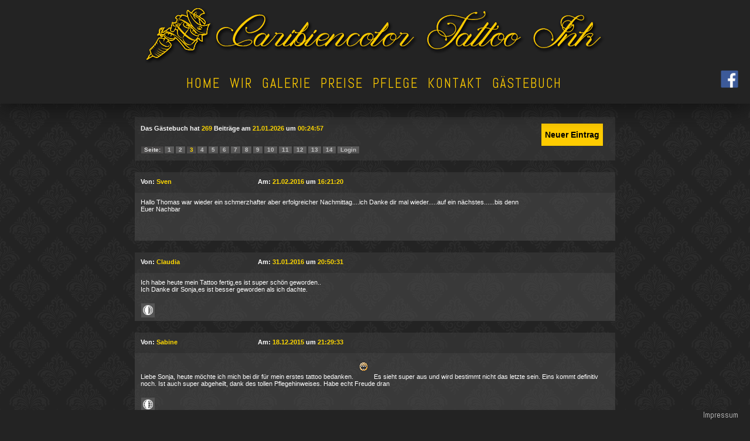

--- FILE ---
content_type: text/html
request_url: http://caribiencolor-tattoo.de/gbook.php?showpage=3
body_size: 5497
content:
 
<!DOCTYPE html PUBLIC "-//W3C//DTD XHTML 1.0 Transitional//EN" "http://www.w3.org/TR/xhtml1/DTD/xhtml1-transitional.dtd">
<html xmlns="http://www.w3.org/1999/xhtml">
<head>
<meta http-equiv="Content-Type" content="text/html; charset=iso-8859-1" />
<meta name="keywords" content="caribiencolor-tattoo, tattoos, tattoo, tattoos, tätowierungen, tätowieren, caribien, Hamburg, süder elbe, harburg, Neu Wulmstorf, neugraben, neuraben fischbek, fischbek">
<meta name="description" content="Caribiencolor-Tattoo Hamburg, leidenschaftliche Tätowierer aus Hamburg Süd.">
<meta name="page-topic" content="Gästebuch">
<meta name="robots" content="index,follow">
<meta name="language" content="de">
<title>Caribiencolor Tattoo Hamburg</title>
<link href="navi.css" rel="stylesheet" />
<link href="style.css" rel="stylesheet" />
<link href='http://fonts.googleapis.com/css?family=Abel' rel='stylesheet' type='text/css'>
<link href='http://fonts.googleapis.com/css?family=Lato' rel='stylesheet' type='text/css'>
<link href="guestbook/gb_style.css" rel="stylesheet" type="text/css" media="screen" />
<link href='http://fonts.googleapis.com/css?family=Pinyon+Script' rel='stylesheet' type='text/css'>
</head>

<body>
<div id="gbook_hg">

<div id="gbook">
<div id="gb_content"></div>
    <div class="output_container">
    <div class="output_status"><div style="float:left;padding-top:3px;">Das G&auml;stebuch hat <span class="Stil1">269</span> Beitr&auml;ge am <span class="Stil1">21.01.2026</span> um <span class="Stil1">00:24:57</span></div><div style="float:right;padding-right:10px;"><form action="" method="post"><input name="beitrag_neu" type="submit" id="beitrag_neu" value="Neuer Eintrag" class="button_farbig" title="Hier k&ouml;nnen Sie sich in das G&auml;stebuch eintragen"/></form></div>
            </div>
        </div>
    <div class="output_container">
        <div class="output_seiten_navi"><span class="navi_a">Seite:</span><a href="/gbook.php?showpage=1" title="gehe zu Seite 1">1</a><span style="font-size:4px;"> </span><a href="/gbook.php?showpage=2" title="gehe zu Seite 2">2</a><span style="font-size:4px;"> </span><span class="navi_a"><span class="Stil1">3</span></span><a href="/gbook.php?showpage=4" title="gehe zu Seite 4">4</a><span style="font-size:4px;"> </span><a href="/gbook.php?showpage=5" title="gehe zu Seite 5">5</a><span style="font-size:4px;"> </span><a href="/gbook.php?showpage=6" title="gehe zu Seite 6">6</a><span style="font-size:4px;"> </span><a href="/gbook.php?showpage=7" title="gehe zu Seite 7">7</a><span style="font-size:4px;"> </span><a href="/gbook.php?showpage=8" title="gehe zu Seite 8">8</a><span style="font-size:4px;"> </span><a href="/gbook.php?showpage=9" title="gehe zu Seite 9">9</a><span style="font-size:4px;"> </span><a href="/gbook.php?showpage=10" title="gehe zu Seite 10">10</a><span style="font-size:4px;"> </span><a href="/gbook.php?showpage=11" title="gehe zu Seite 11">11</a><span style="font-size:4px;"> </span><a href="/gbook.php?showpage=12" title="gehe zu Seite 12">12</a><span style="font-size:4px;"> </span><a href="/gbook.php?showpage=13" title="gehe zu Seite 13">13</a><span style="font-size:4px;"> </span><a href="/gbook.php?showpage=14" title="gehe zu Seite 14">14</a><span style="font-size:4px;"> </span> <a href="/gbook.php?&amp;action=admin" title="Hier k&ouml;nnen Sie sich einloggen." >Login</a></div><div class="platzhalter"></div>
            <div class="output_container">
                <div class="output_head">
                    <div class="name_length" style="float:left;white-space:nowrap;overflow:hidden;"><span class="Stil2">Von:</span> <span class="Stil1">Sven</span></div>
                    <div style="float:left;"><span class="Stil2">Am:</span> <span class="Stil1">21.02.2016<span class="Stil2"> um</span> 16:21:20</span></div>
                    
                    
            </div></div>
            <div class="output_container">
                <div class="output_inhalt">Hallo Thomas war wieder ein schmerzhafter aber erfolgreicher Nachmittag....ich Danke dir mal wieder.....auf ein n&auml;chstes......bis denn <br/>Euer Nachbar</div>
            </div>
            <div class="output_container">
                <div class="output_footer">
                    <div style="float:left;">
            &nbsp;</div>
            <div style="float:right;margin-top:-3px;"></div>
            </div>
            </div>
            <div class="platzhalter"></div>
            <div class="platzhalter"></div>
            <div class="output_container">
                <div class="output_head">
                    <div class="name_length" style="float:left;white-space:nowrap;overflow:hidden;"><span class="Stil2">Von:</span> <span class="Stil1">Claudia</span></div>
                    <div style="float:left;"><span class="Stil2">Am:</span> <span class="Stil1">31.01.2016<span class="Stil2"> um</span> 20:50:31</span></div>
                    
                    
            </div></div>
            <div class="output_container">
                <div class="output_inhalt">Ich habe heute mein Tattoo fertig,es ist super sch&ouml;n geworden..<br/>Ich Danke dir Sonja,es ist besser geworden als ich dachte.<span style="color:#FF6600"></span></div>
            </div>
            <div class="output_container">
                <div class="output_footer">
                    <div style="float:left;">
            <a href="http://maps.google.de/maps?f=q&amp;source=s_q&amp;hl=de&amp;geocode=&amp;q=Neuenfelde" target="_blank"><img src="guestbook/images/maps.png" border="0" alt="Ort" title="Ort: Neuenfelde"/></a>&nbsp;</div>
            <div style="float:right;margin-top:-3px;"></div>
            </div>
            </div>
            <div class="platzhalter"></div>
            <div class="platzhalter"></div>
            <div class="output_container">
                <div class="output_head">
                    <div class="name_length" style="float:left;white-space:nowrap;overflow:hidden;"><span class="Stil2">Von:</span> <span class="Stil1">Sabine</span></div>
                    <div style="float:left;"><span class="Stil2">Am:</span> <span class="Stil1">18.12.2015<span class="Stil2"> um</span> 21:29:33</span></div>
                    
                    
            </div></div>
            <div class="output_container">
                <div class="output_inhalt"><span style="color:#FF6600"><span style="color:#FF6600"></span></span>Liebe Sonja, heute m&ouml;chte ich mich bei dir f&uuml;r mein erstes tattoo bedanken.  <img src="guestbook/images/freu.gif" alt=":freu:" style="border:none;" /> Es sieht super aus und wird bestimmt nicht das letzte sein. Eins kommt definitiv noch. Ist auch super abgeheilt, dank des tollen Pflegehinweises. Habe echt Freude dran</div>
            </div>
            <div class="output_container">
                <div class="output_footer">
                    <div style="float:left;">
            <a href="http://maps.google.de/maps?f=q&amp;source=s_q&amp;hl=de&amp;geocode=&amp;q=Hamburg - Harburg" target="_blank"><img src="guestbook/images/maps.png" border="0" alt="Ort" title="Ort: Hamburg - Harburg"/></a>&nbsp;</div>
            <div style="float:right;margin-top:-3px;"></div>
            </div>
            </div>
            <div class="platzhalter"></div>
            <div class="platzhalter"></div>
            <div class="output_container">
                <div class="output_head">
                    <div class="name_length" style="float:left;white-space:nowrap;overflow:hidden;"><span class="Stil2">Von:</span> <span class="Stil1">Tom</span></div>
                    <div style="float:left;"><span class="Stil2">Am:</span> <span class="Stil1">21.11.2015<span class="Stil2"> um</span> 16:44:57</span></div>
                    
                    
            </div></div>
            <div class="output_container">
                <div class="output_inhalt">Hallo Thomas, vielen Dank f&uuml;r mein zweites Tattoo! Es ist wieder super geworden und sieht richtig Klasse aus. Es wird mit Sicherheit nicht das letzte Tattoo gewesen sein.<br/>LG Tom</div>
            </div>
            <div class="output_container">
                <div class="output_footer">
                    <div style="float:left;">
            &nbsp;</div>
            <div style="float:right;margin-top:-3px;"></div>
            </div>
            </div>
            <div class="platzhalter"></div>
            <div class="platzhalter"></div>
            <div class="output_container">
                <div class="output_head">
                    <div class="name_length" style="float:left;white-space:nowrap;overflow:hidden;"><span class="Stil2">Von:</span> <span class="Stil1">Daniel</span></div>
                    <div style="float:left;"><span class="Stil2">Am:</span> <span class="Stil1">20.11.2015<span class="Stil2"> um</span> 09:35:30</span></div>
                    
                    
            </div></div>
            <div class="output_container">
                <div class="output_inhalt">Hallo Thomas,  vielen vielen Dank f&uuml;r mein zweiten Vogel   <img src="guestbook/images/hehehe.gif" alt=":hehehe:" style="border:none;" /> ..!!  Er ist wirklich sehr toll geworden und ich freue mich auf&#039;s n&auml;chste Tattoo bei dir..  <br/>Viele Liebe gr&uuml;&szlig;e an Sonja  <img src="guestbook/images/wink.gif" alt=":wink:" style="border:none;" /> <br/><br/>Ihr seit klasse <br/><br/>LG Danny</div>
            </div>
            <div class="output_container">
                <div class="output_footer">
                    <div style="float:left;">
            <a href="http://maps.google.de/maps?f=q&amp;source=s_q&amp;hl=de&amp;geocode=&amp;q=Rosengarten" target="_blank"><img src="guestbook/images/maps.png" border="0" alt="Ort" title="Ort: Rosengarten"/></a>&nbsp;</div>
            <div style="float:right;margin-top:-3px;"></div>
            </div>
            </div>
            <div class="platzhalter"></div>
            <div class="platzhalter"></div>
            <div class="output_container">
                <div class="output_head">
                    <div class="name_length" style="float:left;white-space:nowrap;overflow:hidden;"><span class="Stil2">Von:</span> <span class="Stil1">Marina</span></div>
                    <div style="float:left;"><span class="Stil2">Am:</span> <span class="Stil1">09.11.2015<span class="Stil2"> um</span> 15:19:05</span></div>
                    
                    
            </div></div>
            <div class="output_container">
                <div class="output_inhalt">Hey Sonja, danke f&uuml;r das tolle Tattoo.<br/>Bei dir herrscht eine angenehme Atmosph&auml;re.  Mir hat es sehr gut bei dir gefallen und ich komme bestimmt nochmal wieder.<br/>Danke :)</div>
            </div>
            <div class="output_container">
                <div class="output_footer">
                    <div style="float:left;">
            <a href="http://maps.google.de/maps?f=q&amp;source=s_q&amp;hl=de&amp;geocode=&amp;q=Ahrensburg" target="_blank"><img src="guestbook/images/maps.png" border="0" alt="Ort" title="Ort: Ahrensburg"/></a>&nbsp;</div>
            <div style="float:right;margin-top:-3px;"></div>
            </div>
            </div>
            <div class="platzhalter"></div>
            <div class="platzhalter"></div>
            <div class="output_container">
                <div class="output_head">
                    <div class="name_length" style="float:left;white-space:nowrap;overflow:hidden;"><span class="Stil2">Von:</span> <span class="Stil1">Tiffy</span></div>
                    <div style="float:left;"><span class="Stil2">Am:</span> <span class="Stil1">03.11.2015<span class="Stil2"> um</span> 14:23:56</span></div>
                    
                    
            </div></div>
            <div class="output_container">
                <div class="output_inhalt"><img src="guestbook/images/freu.gif" alt=":freu:" style="border:none;" />  Ich freue mich total &uuml;ber das Tattoo. Die tolle Beratung und die Atmosph&auml;re bei Dir (Euch), ist so entspannt und auch anregend. Wollte die Tiffy schon lange wusste nur nie wo hin und dann das, ich bin so gl&uuml;cklich und zufrieden.<br/>Vielen, Vielen Dank liebe Sonja</div>
            </div>
            <div class="output_container">
                <div class="output_footer">
                    <div style="float:left;">
            <a href="http://maps.google.de/maps?f=q&amp;source=s_q&amp;hl=de&amp;geocode=&amp;q=Hamburg" target="_blank"><img src="guestbook/images/maps.png" border="0" alt="Ort" title="Ort: Hamburg"/></a>&nbsp;</div>
            <div style="float:right;margin-top:-3px;"></div>
            </div>
            </div>
            <div class="platzhalter"></div>
            <div class="platzhalter"></div>
            <div class="output_container">
                <div class="output_head">
                    <div class="name_length" style="float:left;white-space:nowrap;overflow:hidden;"><span class="Stil2">Von:</span> <span class="Stil1">Tinchen</span></div>
                    <div style="float:left;"><span class="Stil2">Am:</span> <span class="Stil1">20.10.2015<span class="Stil2"> um</span> 19:54:18</span></div>
                    
                    
            </div></div>
            <div class="output_container">
                <div class="output_inhalt">Liebe Sonja<br/>ICH LIEBE MEIN TATTOO <img src="guestbook/images/freu.gif" alt=":freu:" style="border:none;" /> . Du hast meine Erwartungen &uuml;bertroffen.<br/>Es ist mein erstes und ich glaube Du hast mich s&uuml;chtig gemacht, wenn<br/>ich noch eines machen lassen m&ouml;chte, dann nur von Dir  <img src="guestbook/images/dance2.gif" alt=":dance2:" style="border:none;" /></div>
            </div>
            <div class="output_container">
                <div class="output_footer">
                    <div style="float:left;">
            <a href="http://maps.google.de/maps?f=q&amp;source=s_q&amp;hl=de&amp;geocode=&amp;q=Jesteburg" target="_blank"><img src="guestbook/images/maps.png" border="0" alt="Ort" title="Ort: Jesteburg"/></a>&nbsp;</div>
            <div style="float:right;margin-top:-3px;"></div>
            </div>
            </div>
            <div class="platzhalter"></div>
            <div class="platzhalter"></div>
            <div class="output_container">
                <div class="output_head">
                    <div class="name_length" style="float:left;white-space:nowrap;overflow:hidden;"><span class="Stil2">Von:</span> <span class="Stil1">Tinchen</span></div>
                    <div style="float:left;"><span class="Stil2">Am:</span> <span class="Stil1">20.10.2015<span class="Stil2"> um</span> 18:08:39</span></div>
                    
                    
            </div></div>
            <div class="output_container">
                <div class="output_inhalt">Liebe Sonja,<br/>ich LIEBE es  <img src="guestbook/images/freu.gif" alt=":freu:" style="border:none;" />  mein erstes und ich werde s&uuml;chtig. <br/>Das hast Du so toll gemacht, meine Erwartung hast Du &uuml;bertroffen. <br/>Wenn ich noch mal eines m&ouml;chte nur von Dir. <br/>Bin so Happy <img src="guestbook/images/dance2.gif" alt=":dance2:" style="border:none;" /></div>
            </div>
            <div class="output_container">
                <div class="output_footer">
                    <div style="float:left;">
            <a href="http://maps.google.de/maps?f=q&amp;source=s_q&amp;hl=de&amp;geocode=&amp;q=Jesteburg" target="_blank"><img src="guestbook/images/maps.png" border="0" alt="Ort" title="Ort: Jesteburg"/></a>&nbsp;</div>
            <div style="float:right;margin-top:-3px;"></div>
            </div>
            </div>
            <div class="platzhalter"></div>
            <div class="platzhalter"></div>
            <div class="output_container">
                <div class="output_head">
                    <div class="name_length" style="float:left;white-space:nowrap;overflow:hidden;"><span class="Stil2">Von:</span> <span class="Stil1">Ella</span></div>
                    <div style="float:left;"><span class="Stil2">Am:</span> <span class="Stil1">27.09.2015<span class="Stil2"> um</span> 09:37:39</span></div>
                    
                    
            </div></div>
            <div class="output_container">
                <div class="output_inhalt">Hallo, Sonja. Ich bin etwas sp&auml;t dran mit meinem Eintrag. Wollte mich aber noch mal f&uuml;r meinen tollen Schmetterling bedanken. Bekomme nur positives Feedback und der Schriftzug, der vorher da war geh&ouml;rt der Vergangenheit an  <img src="guestbook/images/dance.gif" alt=":dance:" style="border:none;" />  vielen, vielen Dank <span style="color:#FF6600"></span></div>
            </div>
            <div class="output_container">
                <div class="output_footer">
                    <div style="float:left;">
            &nbsp;</div>
            <div style="float:right;margin-top:-3px;"></div>
            </div>
            </div>
            <div class="platzhalter"></div>
            <div class="platzhalter"></div>
            <div class="output_container">
                <div class="output_head">
                    <div class="name_length" style="float:left;white-space:nowrap;overflow:hidden;"><span class="Stil2">Von:</span> <span class="Stil1">Nina</span></div>
                    <div style="float:left;"><span class="Stil2">Am:</span> <span class="Stil1">18.09.2015<span class="Stil2"> um</span> 13:53:13</span></div>
                    
                    
            </div></div>
            <div class="output_container">
                <div class="output_inhalt">liebe Sonja:))))<br/><br/>vielen,vielen Dank f&uuml;r mein drittes Tattoo von dir. es ist einfach so hammergeil geworden, ich bin so gl&uuml;cklich. <img src="guestbook/images/dance.gif" alt=":dance:" style="border:none;" /> <span style="color:#FF6600"></span></div>
            </div>
            <div class="output_container">
                <div class="output_footer">
                    <div style="float:left;">
            <a href="http://maps.google.de/maps?f=q&amp;source=s_q&amp;hl=de&amp;geocode=&amp;q=Hanburg" target="_blank"><img src="guestbook/images/maps.png" border="0" alt="Ort" title="Ort: Hanburg"/></a>&nbsp;</div>
            <div style="float:right;margin-top:-3px;"></div>
            </div>
            </div>
            <div class="platzhalter"></div>
            <div class="platzhalter"></div>
            <div class="output_container">
                <div class="output_head">
                    <div class="name_length" style="float:left;white-space:nowrap;overflow:hidden;"><span class="Stil2">Von:</span> <span class="Stil1">Michael</span></div>
                    <div style="float:left;"><span class="Stil2">Am:</span> <span class="Stil1">16.09.2015<span class="Stil2"> um</span> 07:59:51</span></div>
                    
                    
            </div></div>
            <div class="output_container">
                <div class="output_inhalt">Hallo Thomas,<br/><br/>ganz nach dem Motto &quot;Lieber Sp&auml;t als Nie&quot; nun nochmal Danke f&uuml;r mein Neues MEGA Geiles Tattoo...ich bekomme von allen Seiten nur Gutes dar&uuml;ber zu Ohren.  <img src="guestbook/images/dance.gif" alt=":dance:" style="border:none;" />  <img src="guestbook/images/dance.gif" alt=":dance:" style="border:none;" />  <img src="guestbook/images/dance.gif" alt=":dance:" style="border:none;" /> <br/>Also Danke Dir und bis bald beim Nachstechen und Aushecken meines R&uuml;ckentattoos.<br/><br/>Bis Bald,<br/><br/>Michael</div>
            </div>
            <div class="output_container">
                <div class="output_footer">
                    <div style="float:left;">
            <a href="http://maps.google.de/maps?f=q&amp;source=s_q&amp;hl=de&amp;geocode=&amp;q=an der Elbe" target="_blank"><img src="guestbook/images/maps.png" border="0" alt="Ort" title="Ort: an der Elbe"/></a>&nbsp;</div>
            <div style="float:right;margin-top:-3px;"></div>
            </div>
            </div>
            <div class="platzhalter"></div>
            <div class="platzhalter"></div>
            <div class="output_container">
                <div class="output_head">
                    <div class="name_length" style="float:left;white-space:nowrap;overflow:hidden;"><span class="Stil2">Von:</span> <span class="Stil1">Diana</span></div>
                    <div style="float:left;"><span class="Stil2">Am:</span> <span class="Stil1">15.09.2015<span class="Stil2"> um</span> 17:41:58</span></div>
                    
                    
            </div></div>
            <div class="output_container">
                <div class="output_inhalt">Moin Sonja,<br/><br/>Wahnsinn, was f&uuml;r eine geile Arbeit du machst bin mega begeistert und das nicht nur von meinem neuem Schmuckst&uuml;ck...<br/><br/>Bin sehr gespannt was noch dazu kommt.... freu mich auf das n&auml;chste mal, mich wirst nicht mehr los</div>
            </div>
            <div class="output_container">
                <div class="output_footer">
                    <div style="float:left;">
            &nbsp;</div>
            <div style="float:right;margin-top:-3px;"></div>
            </div>
            </div>
            <div class="platzhalter"></div>
            <div class="platzhalter"></div>
            <div class="output_container">
                <div class="output_head">
                    <div class="name_length" style="float:left;white-space:nowrap;overflow:hidden;"><span class="Stil2">Von:</span> <span class="Stil1">Sylvia</span></div>
                    <div style="float:left;"><span class="Stil2">Am:</span> <span class="Stil1">05.09.2015<span class="Stil2"> um</span> 12:37:51</span></div>
                    
                    
            </div></div>
            <div class="output_container">
                <div class="output_inhalt">Hallo Sonja, habe mich sehr &uuml;ber mein &uuml;berarbeitetes Tattoo gefreut! Du hast aus einen flugunf&auml;higen Ph&ouml;nix einen einen wundersch&ouml;nen Paradis Vogel gemacht <img src="guestbook/images/dance2.gif" alt=":dance2:" style="border:none;" /> Lg Sylvia</div>
            </div>
            <div class="output_container">
                <div class="output_footer">
                    <div style="float:left;">
            &nbsp;</div>
            <div style="float:right;margin-top:-3px;"></div>
            </div>
            </div>
            <div class="platzhalter"></div>
            <div class="platzhalter"></div>
            <div class="output_container">
                <div class="output_head">
                    <div class="name_length" style="float:left;white-space:nowrap;overflow:hidden;"><span class="Stil2">Von:</span> <span class="Stil1">Tom</span></div>
                    <div style="float:left;"><span class="Stil2">Am:</span> <span class="Stil1">09.08.2015<span class="Stil2"> um</span> 21:44:51</span></div>
                    
                    
            </div></div>
            <div class="output_container">
                <div class="output_inhalt">Moin Thomas,<br/>ich bedanke mich sehr f&uuml;r die ausf&uuml;hrliche Beratung im Vorwege. Gerade als Tattooneuling habe ich mich sehr gut aufgehoben und mich auf Anhieb wohl gef&uuml;hlt. Bei bester Musik und Atmosph&auml;re ging die Zeit beim T&auml;towieren schnell um und das Ergebnis ist perfekt. Es wird mit Sicherheit nicht das letzte Tattoo gewesen sein. Der Arm muss voll... <img src="guestbook/images/freu.gif" alt=":freu:" style="border:none;" /> <br/><br/>LG<br/>Tom</div>
            </div>
            <div class="output_container">
                <div class="output_footer">
                    <div style="float:left;">
            &nbsp;</div>
            <div style="float:right;margin-top:-3px;"></div>
            </div>
            </div>
            <div class="platzhalter"></div>
            <div class="platzhalter"></div>
            <div class="output_container">
                <div class="output_head">
                    <div class="name_length" style="float:left;white-space:nowrap;overflow:hidden;"><span class="Stil2">Von:</span> <span class="Stil1">Ray</span></div>
                    <div style="float:left;"><span class="Stil2">Am:</span> <span class="Stil1">30.07.2015<span class="Stil2"> um</span> 14:06:44</span></div>
                    
                    
            </div></div>
            <div class="output_container">
                <div class="output_inhalt">Hallo Thomas,<br/>danke nochmals f&uuml;r die Super Arbeit und auch die Super Gastfreundschaft. Also echt alles super gelassen und entspannt, gut finde ich auch das du auf einen eingehst und dir auch zeit l&auml;sst. Habe mich als K&ouml;nig bei euch gef&uuml;hlt, da du dir echt viel Zeit f&uuml;r mich genommen hast.<br/>Super und weiter so.<br/>LG<br/>Ray</div>
            </div>
            <div class="output_container">
                <div class="output_footer">
                    <div style="float:left;">
            <a href="http://maps.google.de/maps?f=q&amp;source=s_q&amp;hl=de&amp;geocode=&amp;q=Hamburg" target="_blank"><img src="guestbook/images/maps.png" border="0" alt="Ort" title="Ort: Hamburg"/></a>&nbsp;</div>
            <div style="float:right;margin-top:-3px;"></div>
            </div>
            </div>
            <div class="platzhalter"></div>
            <div class="platzhalter"></div>
            <div class="output_container">
                <div class="output_head">
                    <div class="name_length" style="float:left;white-space:nowrap;overflow:hidden;"><span class="Stil2">Von:</span> <span class="Stil1">S.Engel</span></div>
                    <div style="float:left;"><span class="Stil2">Am:</span> <span class="Stil1">22.07.2015<span class="Stil2"> um</span> 18:36:32</span></div>
                    
                    
            </div></div>
            <div class="output_container">
                <div class="output_inhalt">Lieber Thomas<br/>Ich danke dir von ganzen Herzen f&uuml;r die tpllen Tattoo`s die ich mittlerweille von dir habe <img src="guestbook/images/hehehe.gif" alt=":hehehe:" style="border:none;" /> Ich bin mit jedem wunschlos gl&uuml;cklich und liebe jedes davon als w&auml;re es schon immer da an seinen Platz gewesen.. <img src="guestbook/images/drink.gif" alt=":drink:" style="border:none;" /> ich kann nur sagen das du alle meine Tattoo w&uuml;nsche erf&uuml;hlst.und ich weis ganz sicher das es noch so einige werden <img src="guestbook/images/dance.gif" alt=":dance:" style="border:none;" />  <img src="guestbook/images/hehehe.gif" alt=":hehehe:" style="border:none;" /> an meiner Haut darfst nur du noch und sonst niemand mehr.<br/>danke f&uuml;r die tolle beratung und auch der nachkontrollen bei dem ich immer gro&szlig;e freude habe.<br/><br/>glg der kleine Engel</div>
            </div>
            <div class="output_container">
                <div class="output_footer">
                    <div style="float:left;">
            <a href="http://maps.google.de/maps?f=q&amp;source=s_q&amp;hl=de&amp;geocode=&amp;q=Hamburg" target="_blank"><img src="guestbook/images/maps.png" border="0" alt="Ort" title="Ort: Hamburg"/></a>&nbsp;</div>
            <div style="float:right;margin-top:-3px;"></div>
            </div>
            </div>
            <div class="platzhalter"></div>
            <div class="platzhalter"></div>
            <div class="output_container">
                <div class="output_head">
                    <div class="name_length" style="float:left;white-space:nowrap;overflow:hidden;"><span class="Stil2">Von:</span> <span class="Stil1">Nadine</span></div>
                    <div style="float:left;"><span class="Stil2">Am:</span> <span class="Stil1">08.07.2015<span class="Stil2"> um</span> 20:12:59</span></div>
                    
                    
            </div></div>
            <div class="output_container">
                <div class="output_inhalt">Ich bin einfach nur begeistert. ... Genau so wollte ich es haben  <img src="guestbook/images/dance2.gif" alt=":dance2:" style="border:none;" /> <br/>Daaaaaaaanke  Sonja <br/>Fetten Schmatz</div>
            </div>
            <div class="output_container">
                <div class="output_footer">
                    <div style="float:left;">
            &nbsp;</div>
            <div style="float:right;margin-top:-3px;"></div>
            </div>
            </div>
            <div class="platzhalter"></div>
            <div class="platzhalter"></div>
            <div class="output_container">
                <div class="output_head">
                    <div class="name_length" style="float:left;white-space:nowrap;overflow:hidden;"><span class="Stil2">Von:</span> <span class="Stil1">Sarah</span></div>
                    <div style="float:left;"><span class="Stil2">Am:</span> <span class="Stil1">30.06.2015<span class="Stil2"> um</span> 14:02:03</span></div>
                    
                    
            </div></div>
            <div class="output_container">
                <div class="output_inhalt">Also meine s&uuml;&szlig;e Sonja Maus heute haben wie mein arm fertig gemacht und ich bin echt sehr gl&uuml;cklich es ist wieder eine tolle Arbeit gewurden und es macht mega spass mit dir bis zum n&auml;chsten mal:)))</div>
            </div>
            <div class="output_container">
                <div class="output_footer">
                    <div style="float:left;">
            <a href="http://maps.google.de/maps?f=q&amp;source=s_q&amp;hl=de&amp;geocode=&amp;q=Hamburg" target="_blank"><img src="guestbook/images/maps.png" border="0" alt="Ort" title="Ort: Hamburg"/></a>&nbsp;</div>
            <div style="float:right;margin-top:-3px;"></div>
            </div>
            </div>
            <div class="platzhalter"></div>
            <div class="platzhalter"></div>
            <div class="output_container">
                <div class="output_head">
                    <div class="name_length" style="float:left;white-space:nowrap;overflow:hidden;"><span class="Stil2">Von:</span> <span class="Stil1">Sabrina</span></div>
                    <div style="float:left;"><span class="Stil2">Am:</span> <span class="Stil1">29.06.2015<span class="Stil2"> um</span> 14:38:42</span></div>
                    
                    
            </div></div>
            <div class="output_container">
                <div class="output_inhalt">Liebe Sonja, <br/>vielen vielen Dank f&uuml;r das super toll gestochene Tattoo   <img src="guestbook/images/hehehe.gif" alt=":hehehe:" style="border:none;" />  , den Kaffee und nat&uuml;rlich die Unterhaltung!!!<br/><br/>Wir sehen uns auf jeden Fall wieder....  <img src="guestbook/images/grins.gif" alt=":grins:" style="border:none;" /></div>
            </div>
            <div class="output_container">
                <div class="output_footer">
                    <div style="float:left;">
            <a href="http://maps.google.de/maps?f=q&amp;source=s_q&amp;hl=de&amp;geocode=&amp;q=Neu Wulmstorf" target="_blank"><img src="guestbook/images/maps.png" border="0" alt="Ort" title="Ort: Neu Wulmstorf"/></a>&nbsp;</div>
            <div style="float:right;margin-top:-3px;"></div>
            </div>
            </div>
            <div class="platzhalter"></div>
            <div class="output_container">
                <div class="output_seiten_navi"><span class="navi_a">Seite:</span><a href="/gbook.php?showpage=1" title="gehe zu Seite 1">1</a><span style="font-size:4px;"> </span><a href="/gbook.php?showpage=2" title="gehe zu Seite 2">2</a><span style="font-size:4px;"> </span><span class="navi_a"><span class="Stil1">3</span></span><a href="/gbook.php?showpage=4" title="gehe zu Seite 4">4</a><span style="font-size:4px;"> </span><a href="/gbook.php?showpage=5" title="gehe zu Seite 5">5</a><span style="font-size:4px;"> </span><a href="/gbook.php?showpage=6" title="gehe zu Seite 6">6</a><span style="font-size:4px;"> </span><a href="/gbook.php?showpage=7" title="gehe zu Seite 7">7</a><span style="font-size:4px;"> </span><a href="/gbook.php?showpage=8" title="gehe zu Seite 8">8</a><span style="font-size:4px;"> </span><a href="/gbook.php?showpage=9" title="gehe zu Seite 9">9</a><span style="font-size:4px;"> </span><a href="/gbook.php?showpage=10" title="gehe zu Seite 10">10</a><span style="font-size:4px;"> </span><a href="/gbook.php?showpage=11" title="gehe zu Seite 11">11</a><span style="font-size:4px;"> </span><a href="/gbook.php?showpage=12" title="gehe zu Seite 12">12</a><span style="font-size:4px;"> </span><a href="/gbook.php?showpage=13" title="gehe zu Seite 13">13</a><span style="font-size:4px;"> </span><a href="/gbook.php?showpage=14" title="gehe zu Seite 14">14</a><span style="font-size:4px;"> </span> <a href="/gbook.php?&amp;action=admin" title="Hier k&ouml;nnen Sie sich einloggen." >Login</a>
            </div>
        </div>
        <div class="platzhalter"></div>
    </div> 

</div>
</div>
<div id="logo">
<a href="index.html"><img src="img/logo.png" width="792" height="98"></a>
</div>
<div id="logoplatzhalter">
</div>
<div id="navplatzhalter">
<div id="fb">
<a href="https://www.facebook.com/pages/CaribiencolorTattooHamburg/403963466416207"><img src="img/fb.png" target="_blank" width="30" height="30"></a>
</div>
</div>

<nav>

  <ul>
    	<li class="cat1"><a href="index.html">Home</a></li>
         <li class="cat3"><a href="wir.html">Wir</a></li>
         <li class="cat4"><a href="galerie.php">Galerie</a></li>
         <li class="cat4"><a href="preise.html">Preise</a></li>
         <li class="cat4"><a href="pflege.html">Pflege</a></li>
         <li class="cat4"><a href="kontakt.html">Kontakt</a></li>
         <li class="cat4"><a href="#">G&auml;stebuch</a></li>
    </ul>

</nav>
<div id="footer">
<a href="impressum.html">Impressum</a>
</div>
</body>
</html>


--- FILE ---
content_type: text/css
request_url: http://caribiencolor-tattoo.de/navi.css
body_size: 2274
content:
@charset "UTF-8";
/* CSS Document */

#footer a {	font-family: 'Abel', sans-serif;
	text-transform:none;
	font-size: 40%;
	text-decoration: none;
	display: block;
	color: #DFDFDF;
	text-align: right;
	padding: 0px 20px;
	
	}
#footer {
	height: 20px;
	width:100%;
	background-color:#232323;
	position: fixed;
	bottom:0;
	right:0;

	
	}
#navplatzhalter{
	z-index:3;
position: fixed;
top:0px;
width:100%;
right:0;
height:177px;
background-color:#232323;
	box-shadow: 0 2px 40px #0D0D0D;
	-webkit-box-shadow: 0 2px 40px #0D0D0D;
	-moz-box-shadow: 0 2px 40px #0D0D0D;
}


nav {
	z-index:11; 

	position: fixed;
	text-transform:uppercase;
	font-size: 70%;
	font-family: 'Abel', sans-serif;
	letter-spacing: 2px;
	text-align:center;
    height: 15px;
    
    top:108px;
	left:50%;
	right:auto;
	margin-left:-330px;
	
}
nav ul {
    right:-200px;
}
nav ul:after {
    clear: both;
    content: " ";
    display: block;
    font-size: 3;
    height: 0;
    visibility: hidden;
}
    nav ul,nav ul li{
    background-color: #232323;
	color: white;
}
    nav ul li {
    list-style: none;
    float:left;
}
nav ul li a {
    text-decoration: none;
    display: block;
   
    padding: 8px 8px 8px 8px;
}
nav ul li:hover > ul {
    visibility: visible;
}
nav ul li ul{
    display: inline;
    visibility: hidden;
    position: absolute;
    padding:0px;
}
nav ul li ul li{
    float: none;
}
nav ul li ul li a:hover{
    color: #232323;
	
}

nav ul {
    padding: 0px;
    margin: 0px;
 

}
nav ul li {
list-style: none;
    float:left;

}
nav ul li a {
    text-decoration: none;
    display: block;
    color: #FC0;
    padding: 20px 8px 20px 8px;
	    -webkit-transition:  0.3s ease-out 0s;
    -moz-transition:  0.3s ease-out 0s;
    -o-transition:  0.3s ease-out 0s;
    transition:  0.3s ease-out 0s;
	

}
 

}
nav ul li.cat1:hover a, nav ul li.cat1:hover > ul li a  {

}
nav ul li.cat2:hover a, nav ul li.cat2:hover > ul li a  {

}
nav ul li.cat3:hover a, nav ul li.cat3:hover > ul li a {

}
nav ul li.cat4:hover a, nav ul li.cat4:hover > ul li a {

}
nav ul li.cat5:hover a, nav ul li.cat5:hover > ul li a {

}
nav ul li:hover > a {
    color: white;
}
nav ul li ul li a {
    color: red;
}
nav ul li ul li a:hover{
    color: #333;
    background-color: #232323 !important;
}

--- FILE ---
content_type: text/css
request_url: http://caribiencolor-tattoo.de/style.css
body_size: 3838
content:
@charset "UTF-8";
/* CSS Document */


body 	{
		background-image:url(img/hg.png);
		font-size: 2em;
		background-color:#232323;
		background-attachment:fixed;}

#logo 	{
		width:100%;
		background-color: #232323;
		z-index:4; 
		position:fixed; 	
		left:50%;
		right:auto;
		top:10px;
		margin-left:-396px;
	}
	
#logoplatzhalter	{
					z-index:3; 
					position:fixed; 
					width:100%;
					height:98px;
					top:0;
					background-color: #232323;
					}

#fb {z-index:7; 
	position:relative;
	top:120px;
	right:20px; 
	float:right;}

#gbook {
		position:relative;
		top:180px;
		}
		
#startfoto {
			z-index:1;
			position: relative;
			top: 350px;
			left:50%;
			right:auto;
			margin-left:-525px;
			float: left;
			}
			
			
#starttext 	{
				z-index:2;
				color: #EDEDED;
				position: absolute;
				top:200px;
				width:800px;	
				left:50%;
				right:auto;
				margin-left:-400px;
				padding-bottom:50px;
				}
#starttext2 	{
				position: relative;
				top:400px;
				width:800px;	
				left:50%;
				right:auto;
				margin-left:-400px;
				padding-bottom:50px;
				}
				
#wir	{
				z-index:2;
				color: #EDEDED;
				position: absolute;
				top:200px;
				width:800px;	
				left:50%;
				right:auto;
				margin-left:-400px;
				padding-bottom:50px;
				}
.bild {position:relative;
padding: 20px;
left:-20px;}

.bild2 {position:relative;
margin: -40px 0 0 0;
}

#pflege, #preise	{
				
					padding:40px 20px 40px 20px;
					color: #BFBFBF;
					position: relative;
					margin-top:150px;
					width:700px;	
					left:50%;
					right:auto;
					margin-left:-370px;
					padding-bottom:50px;
					text-align:left;
					}
	
#galerie	{
			color: #EDEDED;
			position: relative;
			top:200px;
			width:70%;	
			max-width:1200px;
			left:50%;
			right:auto;
			margin-left:-600px;
			padding-bottom:50px;
			text-align:justify;
			}
	
	

		
		

			
	
#kontakttext		{
					float left;
					color: #EDEDED;
					position: relative;
					top:200px;
					width:650px;	
					max-width:1200px;
					left:50%;
					right:auto;
					margin-left:-300px;
					padding-bottom:50px;
					text-align:justify;
					}
					
#kontaktbox		{
					float:left;
					color: #EDEDED;
					position: relative;
					top:200px;
					width:650px;	
					max-width:1200px;
					left:50%;
					right:auto;
					margin-left:-300px;
					padding-bottom:50px;
					text-align:justify;
					}

p 		{
		text-transform:none;
		letter-spacing: 2px;
		line-height: 1.5;
		font-size: 40%;
		font-family: 'Lato', sans-serif;
		font-weight: 200;
		-webkit-font-weight: 400;
		color: #BFBFBF;
		
		}
		
h1 		{
		color:#FC0;
		letter-spacing: 2px;
		text-transform:uppercase;
		font-size: 90%;
		font-family: 'Lato', sans-serif;
		font-weight: 500;
		text-align:left;
		}

h2 		{
		color: #BFBFBF;
		letter-spacing: 2px;
		text-transform:uppercase;
		font-size: 60%;
		font-family: 'Lato', sans-serif;
		font-weight: 100;
		}

h3 		{
		color:#FC0;
		letter-spacing: 2px;
		text-transform:none;
		font-size: 60%;
		font-family: 'Lato', sans-serif;
		font-weight: 200;
		text-align:left;
		}
		
h4 		{
		color:#FC0;
		letter-spacing: 2px;
		text-transform:uppercase;
		font-size: 90%;
		font-family: 'Lato', sans-serif;
		font-weight: 500;
		text-align:middle;
		}


h5 		{
		color: #BFBFBF;
		letter-spacing: 2px;
		text-transform:uppercase;
		font-size: 40%;
		font-family: 'Lato', sans-serif;
		font-weight: 100;
		}
		
		/*
@media (max-width:600px) 
{
	
	h1 {
		font-size: 70%;
}

p {
font-size: 40%;
}
}
@media (min-width:1000px) {
	
#pflege{
	color: #EDEDED;
		position: relative;
		margin-top:150px;
		
		width:900px;	
	left:50%;
	right:auto;
	margin-left:-450px;
		padding-bottom:50px;
		text-align:justify;
	}
	
	#preise{
	color: #EDEDED;
		position: relative;
		top:200px;
		width:900px;	
	left:50%;
	right:auto;
	margin-left:-450px;
		padding-bottom:50px;
		
	}
}

--- FILE ---
content_type: text/css
request_url: http://caribiencolor-tattoo.de/guestbook/gb_style.css
body_size: 5538
content:
/* ############################### Breite des Ausgabe Div ################################## */
/*  haupt div für die Ausgabe */

.stil3 {color:white;}
#gb_content {

	width: 820px;
	height:auto;
	margin: 20px auto 0px auto;
	font-family: Verdana, Arial, Helvetica, sans-serif;
	font-size:11px;
	color: white;
}
/* ################################ Formular neuer Eintrag ################################### */
#formular,
#ausgabe_dialoge {
	background: rgba(65, 65, 65, .5);
	-moz-border-radius:5px;
	width: 820px;
	height: auto;
	margin: 0px auto 20px auto;
	padding: 15px 0px 5px 0px;
}
#ausgabe_dialoge {
	
	height:auto;
	padding-top:20px;
	padding-bottom:20px;
}

#formular .smilies {
	text-align:center;
	padding:1px 2px 1px 2px;
}


/* #################################### Styles ####################################### */
/*  orange  */
.output_container .Stil1 {
	color: #FFD800;
}
/*  hellgrau  */
.output_container .Stil2 {
	color: white;;
}

/*  dunkelgrau link  */
.output_container a {
	text-decoration: none;
	color: white;
	outline: 0;
}
/*  orange hover link  */
.output_container a:hover {
	color: #FF6600;
	text-decoration: none;
}
/* ############################# Ausgabe der Beiträge ############################## */

.output_container {
	font-size:11px;
	width:820px;
	margin:0px auto 0px auto;
	font-family: Verdana, Arial, Helvetica, sans-serif;
}
/* Oben Eintrag */
.output_status {

	font-weight:bold;
	width:800px;
	height:20px;
	padding:10px 10px 10px 10px;
	background: rgba(65, 65, 65, .5);
	margin:0px auto 0px auto;
	float:left;
	color:white;
}

.output_seiten_navi {
	
	background: rgba(65, 65, 65, .5);
	background-position:0px -25px;
	font-weight:bold;
	line-height:12px;
	clear:both;
	width:800px;
	height:auto;

	padding:10px 10px 10px 10px;
}
.output_head {
	background: rgba(65, 65, 65, .5);
	font-weight:bold;
	width:800px;
	height:20px;
	padding:10px 10px 5px 10px;
	float:left;

}
.name_length {
	width:200px;
}
.output_inhalt {
	width:800px;
	height:auto;
	clear:both;
	
	padding:10px 10px 10px 10px;
	background: rgba(80, 80, 80, .5);
	color: white;
}
.output_footer {
	width:800px;
	height:25px;
	background: rgba(80, 80, 80, .5);
	padding:8px 10px 5px 10px;

}
.platzhalter {
	margin-top:20px;
	margin-bottom:10px;
}
.linie {
	border-top:1px dotted #544F43;
}
/* #################################### Login Dialog ####################################### */
#admin_login {
	width:250px;
	margin: 0px auto 0px auto;
}
.login_name {
	width:50px;
	font-weight:bold;
	text-align:right;
}
.input_login_name {
	width:150px;
	font-weight:bold;
	font-size:smaller;
}
.login_pass {
	width:50px;
	font-weight:bold;
	text-align:right;
}
.input_login_pass {
	width:150px;
	font-weight:bold;
	font-size:smaller;
}
/* ############################### Button und Schaltflächen ################################## */

.button_normal,
.output_container .output_seiten_navi a,
.formular_bbc a,
.link a {
	padding-bottom:1px;
	cursor:hand; 
	color: #C2C2C2;
	background-image: url("images/button.png");
	background-repeat: repeat-x;
	height:20px;
	width:auto;
	border:1px solid #303030;
	font-weight:bold;
	font-family:Verdana, Arial, Helvetica, sans-serif;
	font-size:10px;
}

.button_mover,
.output_container .output_seiten_navi a:hover,
.output_container .navi_a,
.formular_bbc a:hover,
.link a:hover {
	
	padding-bottom:1px;

	color: #E3E3E3;
	background-image: url("images/button_a.png");
	background-repeat: repeat-x;
	height:20px;
	width:auto;
	border:1px solid #303030;
	font-weight:bold;
	font-family:Verdana, Arial, Helvetica, sans-serif;
	font-size:10px;
}


.button_farbig {
	cursor: pointer;
	padding-bottom:1px;
	cursor:hand; 
	color: black;
	background-color:#FC0;
	background-repeat: repeat-x;
	height:40px;
	width:auto;
	border:1px solid #303030;
	font-weight:bold;
	font-family:Verdana, Arial, Helvetica, sans-serif;
	font-size:14px;}
	

.button_mover_farbig a:hover 
				{
	
	
	padding-bottom:1px;
	cursor: pointer;
	color: #E3E3E3;
	background-color:#FF8C00;
	background-repeat: repeat-x;
	height:40px;
	width:80px;
	border:1px solid #303030;
	font-weight:bold;
	font-family:Verdana, Arial, Helvetica, sans-serif;
	font-size:14px;
}


.output_container .output_seiten_navi a:hover,
.output_container .navi_a,
.output_container .output_seiten_navi a,
.formular_bbc a,
.formular_bbc a:hover,
.link a,
.link a:hover {
	padding-left:5px;
	padding-right:5px;
	text-decoration: none;
	outline:none;
}
.formular_bbc a,
.formular_bbc a:hover,
.link a,
.link a:hover {
	padding-top:3px;
	padding-bottom:3px;
}
/* ################################### Formular "Einstellungen" ################################### */

.settings_beschreibung {
	width:120px;
	float:left;
	margin:5px;
}
.settings_wert {
	width:180px;
	float:left;
	margin:2px;
}
.settings_help {
	padding-top:4px;
	font-size:9px;
}
.clear {
	clear:both;
}
/* ######################################## Tooltips ############################################## */
.tooltip_breit {
  position: absolute;
  display: none;
  background-color: #FFFFFF;
  width:400px;
  border:1px solid #000000;
  height:auto;
  font-size:10px;
  font-family: Verdana, Tahoma, Arial, Helvetica, sans-serif;
}
.tooltip_head {
	background-image: url("images/button.png");
	background-repeat: repeat-x;
	height:19px;
	text-align:left;
	padding:6px 5px 0px 5px;
	color:#FFFFFF;
	font-weight:bold;
}
.tooltip_content {
	border-top:1px solid #000000;
	padding:5px;
	background-color:#FFFFFF;
	text-align:left;
}

/** unsichtabres spam feld */

.gbook_form { display: none; }